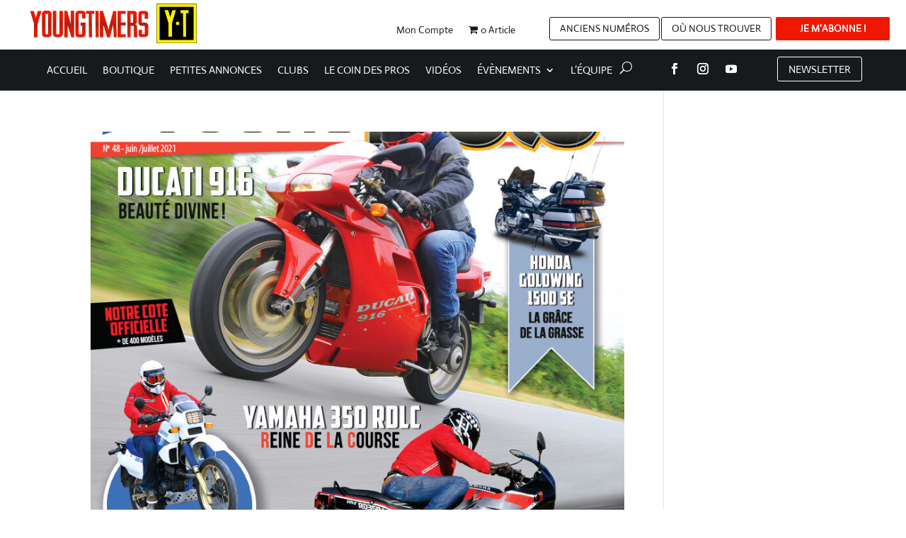

--- FILE ---
content_type: text/css
request_url: https://www.youngtimers.fr/wp-content/et-cache/27353/et-core-unified-cpt-27353.min.css?ver=1768406998
body_size: 1469
content:
.et-db #et-boc .et-l .et_pb_section_0_tb_header,.et-db #et-boc .et-l .et_pb_section_2_tb_header{min-height:70px}.et-db #et-boc .et-l .et_pb_section_0_tb_header.et_pb_section,.et-db #et-boc .et-l .et_pb_section_2_tb_header.et_pb_section,.et-db #et-boc .et-l .et_pb_section_3_tb_header.et_pb_section,.et-db #et-boc .et-l .et_pb_section_4_tb_header.et_pb_section{padding-top:0px;padding-bottom:0px}.et-db #et-boc .et-l .et_pb_row_0_tb_header.et_pb_row{padding-top:0px!important;padding-bottom:0px!important;margin-right:29px!important;margin-left:auto!important;padding-top:0px;padding-bottom:0px}.et-db #et-boc .et-l .et_pb_row_0_tb_header,body.et-db #page-container .et-db #et-boc .et-l #et-boc .et-l .et_pb_row_0_tb_header.et_pb_row,body.et_pb_pagebuilder_layout.single.et-db #page-container #et-boc .et-l #et-boc .et-l .et_pb_row_0_tb_header.et_pb_row,body.et_pb_pagebuilder_layout.single.et_full_width_page.et-db #page-container #et-boc .et-l #et-boc .et-l .et_pb_row_0_tb_header.et_pb_row{width:100%;max-width:95%}.et-db #et-boc .et-l .et_pb_column_0_tb_header{width:35%!important}.et-db #et-boc .et-l .et_pb_image_0_tb_header{padding-top:0px;padding-bottom:0px;width:50%;text-align:left;margin-left:0}.et-db #et-boc .et-l .et_pb_column_1_tb_header,.et-db #et-boc .et-l .et_pb_column_3_tb_header,.et-db #et-boc .et-l .et_pb_column_4_tb_header,.et-db #et-boc .et-l .et_pb_column_5_tb_header,.et-db #et-boc .et-l .et_pb_column_8_tb_header{width:15%!important}.et-db #et-boc .et-l .et_pb_image_1_tb_header{margin-left:-184px!important;width:36%;text-align:left;margin-left:0}.et-db #et-boc .et-l .et_pb_column_2_tb_header{width:20%!important}.et-db #et-boc .et-l .et_pb_menu_0_tb_header.et_pb_menu ul li a{font-family:'Actor',Helvetica,Arial,Lucida,sans-serif;color:#161a1d!important}.et-db #et-boc .et-l .et_pb_menu_0_tb_header.et_pb_menu,.et-db #et-boc .et-l .et_pb_menu_2_tb_header.et_pb_menu{background-color:#ffffff}.et-db #et-boc .et-l .et_pb_menu_0_tb_header{padding-top:19px;padding-right:0px;padding-bottom:0px;padding-left:35px;margin-right:0px!important;margin-left:0px!important;transform:translateX(-43px) translateY(0px)}.et-db #et-boc .et-l .et_pb_menu_0_tb_header.et_pb_menu ul li.current-menu-item a{transition:color 300ms ease 0ms;color:#161a1d!important}.et-db #et-boc .et-l .et_pb_menu_0_tb_header.et_pb_menu ul li.current-menu-item a:hover,.et-db #et-boc .et-l .et_pb_menu_0_tb_header.et_pb_menu .nav li ul.sub-menu li.current-menu-item a{color:#161A1D!important}.et-db #et-boc .et-l .et_pb_menu_0_tb_header.et_pb_menu .nav li ul,.et-db #et-boc .et-l .et_pb_menu_1_tb_header.et_pb_menu .nav li ul{background-color:#161a1d!important;border-color:rgba(0,0,0,0)}.et-db #et-boc .et-l .et_pb_menu_0_tb_header.et_pb_menu .et_mobile_menu,.et-db #et-boc .et-l .et_pb_menu_1_tb_header.et_pb_menu .et_mobile_menu{border-color:rgba(0,0,0,0)}.et-db #et-boc .et-l .et_pb_menu_0_tb_header.et_pb_menu .nav li ul.sub-menu a,.et-db #et-boc .et-l .et_pb_menu_1_tb_header.et_pb_menu .nav li ul.sub-menu a,.et-db #et-boc .et-l .et_pb_menu_1_tb_header.et_pb_menu .nav li ul.sub-menu li.current-menu-item a,.et-db #et-boc .et-l .et_pb_menu_1_tb_header.et_pb_menu .et_mobile_menu a{color:#ffffff!important}.et-db #et-boc .et-l .et_pb_menu_0_tb_header.et_pb_menu .et_mobile_menu,.et-db #et-boc .et-l .et_pb_menu_0_tb_header.et_pb_menu .et_mobile_menu ul,.et-db #et-boc .et-l .et_pb_menu_1_tb_header.et_pb_menu .et_mobile_menu,.et-db #et-boc .et-l .et_pb_menu_1_tb_header.et_pb_menu .et_mobile_menu ul{background-color:#161a1d!important}.et-db #et-boc .et-l .et_pb_menu_0_tb_header .et_pb_menu_inner_container>.et_pb_menu__logo-wrap,.et-db #et-boc .et-l .et_pb_menu_0_tb_header .et_pb_menu__logo-slot,.et-db #et-boc .et-l .et_pb_menu_1_tb_header .et_pb_menu_inner_container>.et_pb_menu__logo-wrap,.et-db #et-boc .et-l .et_pb_menu_1_tb_header .et_pb_menu__logo-slot,.et-db #et-boc .et-l .et_pb_menu_2_tb_header .et_pb_menu_inner_container>.et_pb_menu__logo-wrap,.et-db #et-boc .et-l .et_pb_menu_2_tb_header .et_pb_menu__logo-slot{width:auto;max-width:100%}.et-db #et-boc .et-l .et_pb_menu_0_tb_header .et_pb_menu_inner_container>.et_pb_menu__logo-wrap .et_pb_menu__logo img,.et-db #et-boc .et-l .et_pb_menu_0_tb_header .et_pb_menu__logo-slot .et_pb_menu__logo-wrap img,.et-db #et-boc .et-l .et_pb_menu_1_tb_header .et_pb_menu_inner_container>.et_pb_menu__logo-wrap .et_pb_menu__logo img,.et-db #et-boc .et-l .et_pb_menu_1_tb_header .et_pb_menu__logo-slot .et_pb_menu__logo-wrap img,.et-db #et-boc .et-l .et_pb_menu_2_tb_header .et_pb_menu_inner_container>.et_pb_menu__logo-wrap .et_pb_menu__logo img,.et-db #et-boc .et-l .et_pb_menu_2_tb_header .et_pb_menu__logo-slot .et_pb_menu__logo-wrap img{height:auto;max-height:none}.et-db #et-boc .et-l .et_pb_menu_0_tb_header .mobile_nav .mobile_menu_bar:before,.et-db #et-boc .et-l .et_pb_menu_2_tb_header .mobile_nav .mobile_menu_bar:before,.et-db #et-boc .et-l .et_pb_menu_2_tb_header .et_pb_menu__icon.et_pb_menu__search-button,.et-db #et-boc .et-l .et_pb_menu_2_tb_header .et_pb_menu__icon.et_pb_menu__close-search-button,.et-db #et-boc .et-l .et_pb_menu_2_tb_header .et_pb_menu__icon.et_pb_menu__cart-button{color:#7EBEC5}.et-db #et-boc .et-l .et_pb_menu_0_tb_header .et_pb_menu__icon.et_pb_menu__search-button,.et-db #et-boc .et-l .et_pb_menu_0_tb_header .et_pb_menu__icon.et_pb_menu__close-search-button,.et-db #et-boc .et-l .et_pb_menu_0_tb_header .et_pb_menu__icon.et_pb_menu__cart-button{color:#161A1D}.et-db #et-boc .et-l .et_pb_button_0_tb_header_wrapper .et_pb_button_0_tb_header,.et-db #et-boc .et-l .et_pb_button_0_tb_header_wrapper .et_pb_button_0_tb_header:hover,.et-db #et-boc .et-l .et_pb_button_1_tb_header_wrapper .et_pb_button_1_tb_header,.et-db #et-boc .et-l .et_pb_button_1_tb_header_wrapper .et_pb_button_1_tb_header:hover,.et-db #et-boc .et-l .et_pb_button_3_tb_header_wrapper .et_pb_button_3_tb_header,.et-db #et-boc .et-l .et_pb_button_3_tb_header_wrapper .et_pb_button_3_tb_header:hover,.et-db #et-boc .et-l .et_pb_button_5_tb_header_wrapper .et_pb_button_5_tb_header,.et-db #et-boc .et-l .et_pb_button_5_tb_header_wrapper .et_pb_button_5_tb_header:hover,.et-db #et-boc .et-l .et_pb_button_6_tb_header_wrapper .et_pb_button_6_tb_header,.et-db #et-boc .et-l .et_pb_button_6_tb_header_wrapper .et_pb_button_6_tb_header:hover{padding-top:4px!important;padding-bottom:4px!important}.et-db #et-boc .et-l .et_pb_button_0_tb_header_wrapper,.et-db #et-boc .et-l .et_pb_button_1_tb_header_wrapper,.et-db #et-boc .et-l .et_pb_button_5_tb_header_wrapper,.et-db #et-boc .et-l .et_pb_button_6_tb_header_wrapper{margin-top:16px!important;margin-right:2px!important;margin-left:0px!important}body.et-db #page-container #et-boc .et-l .et_pb_section .et_pb_button_0_tb_header,body.et-db #page-container #et-boc .et-l .et_pb_section .et_pb_button_1_tb_header{color:#161A1D!important;border-width:1px!important;font-size:1em;font-family:'Actor',Helvetica,Arial,Lucida,sans-serif!important;text-transform:uppercase!important}body.et-db #page-container #et-boc .et-l .et_pb_section .et_pb_button_0_tb_header,body.et-db #page-container #et-boc .et-l .et_pb_section .et_pb_button_0_tb_header:hover,body.et-db #page-container #et-boc .et-l .et_pb_section .et_pb_button_1_tb_header,body.et-db #page-container #et-boc .et-l .et_pb_section .et_pb_button_1_tb_header:hover,body.et-db #page-container #et-boc .et-l .et_pb_section .et_pb_button_5_tb_header,body.et-db #page-container #et-boc .et-l .et_pb_section .et_pb_button_5_tb_header:hover,body.et-db #page-container #et-boc .et-l .et_pb_section .et_pb_button_6_tb_header,body.et-db #page-container #et-boc .et-l .et_pb_section .et_pb_button_6_tb_header:hover{padding-right:1em!important;padding-left:1em!important}body.et-db #page-container #et-boc .et-l .et_pb_section .et_pb_button_0_tb_header:before,body.et-db #page-container #et-boc .et-l .et_pb_section .et_pb_button_0_tb_header:after,body.et-db #page-container #et-boc .et-l .et_pb_section .et_pb_button_1_tb_header:before,body.et-db #page-container #et-boc .et-l .et_pb_section .et_pb_button_1_tb_header:after,body.et-db #page-container #et-boc .et-l .et_pb_section .et_pb_button_2_tb_header:before,body.et-db #page-container #et-boc .et-l .et_pb_section .et_pb_button_2_tb_header:after,body.et-db #page-container #et-boc .et-l .et_pb_section .et_pb_button_4_tb_header:before,body.et-db #page-container #et-boc .et-l .et_pb_section .et_pb_button_4_tb_header:after,body.et-db #page-container #et-boc .et-l .et_pb_section .et_pb_button_5_tb_header:before,body.et-db #page-container #et-boc .et-l .et_pb_section .et_pb_button_5_tb_header:after,body.et-db #page-container #et-boc .et-l .et_pb_section .et_pb_button_6_tb_header:before,body.et-db #page-container #et-boc .et-l .et_pb_section .et_pb_button_6_tb_header:after{display:none!important}.et-db #et-boc .et-l .et_pb_button_0_tb_header,.et-db #et-boc .et-l .et_pb_button_0_tb_header:after,.et-db #et-boc .et-l .et_pb_button_1_tb_header,.et-db #et-boc .et-l .et_pb_button_1_tb_header:after,.et-db #et-boc .et-l .et_pb_button_2_tb_header,.et-db #et-boc .et-l .et_pb_button_2_tb_header:after,.et-db #et-boc .et-l .et_pb_button_3_tb_header,.et-db #et-boc .et-l .et_pb_button_3_tb_header:after,.et-db #et-boc .et-l .et_pb_button_4_tb_header,.et-db #et-boc .et-l .et_pb_button_4_tb_header:after,.et-db #et-boc .et-l .et_pb_button_5_tb_header,.et-db #et-boc .et-l .et_pb_button_5_tb_header:after,.et-db #et-boc .et-l .et_pb_button_6_tb_header,.et-db #et-boc .et-l .et_pb_button_6_tb_header:after{transition:all 300ms ease 0ms}.et-db #et-boc .et-l .et_pb_button_2_tb_header_wrapper .et_pb_button_2_tb_header,.et-db #et-boc .et-l .et_pb_button_2_tb_header_wrapper .et_pb_button_2_tb_header:hover,.et-db #et-boc .et-l .et_pb_button_4_tb_header_wrapper .et_pb_button_4_tb_header,.et-db #et-boc .et-l .et_pb_button_4_tb_header_wrapper .et_pb_button_4_tb_header:hover{padding-top:5px!important;padding-right:34px!important;padding-bottom:5px!important;padding-left:34px!important}.et-db #et-boc .et-l .et_pb_button_2_tb_header_wrapper,.et-db #et-boc .et-l .et_pb_button_4_tb_header_wrapper{margin-top:15px!important;margin-right:-7px!important;margin-left:0px!important}body.et-db #page-container #et-boc .et-l .et_pb_section .et_pb_button_2_tb_header{color:#FFFFFF!important;border-width:1px!important;font-size:1em;font-family:'Actor',Helvetica,Arial,Lucida,sans-serif!important;font-weight:700!important;text-transform:uppercase!important;background-color:#ee1700}.et-db #et-boc .et-l .et_pb_section_1_tb_header.et_pb_section{padding-top:0px;padding-bottom:0px;margin-top:0px;margin-bottom:0px;background-color:#161A1D!important}.et-db #et-boc .et-l .et_pb_row_1_tb_header.et_pb_row{padding-top:0px!important;padding-bottom:0px!important;margin-right:0px!important;margin-left:0px!important;padding-top:0px;padding-bottom:0px}.et-db #et-boc .et-l .et_pb_row_1_tb_header,body.et-db #page-container .et-db #et-boc .et-l #et-boc .et-l .et_pb_row_1_tb_header.et_pb_row,body.et_pb_pagebuilder_layout.single.et-db #page-container #et-boc .et-l #et-boc .et-l .et_pb_row_1_tb_header.et_pb_row,body.et_pb_pagebuilder_layout.single.et_full_width_page.et-db #page-container #et-boc .et-l #et-boc .et-l .et_pb_row_1_tb_header.et_pb_row{width:97%;max-width:100%}.et-db #et-boc .et-l .et_pb_column_6_tb_header{width:75%!important}.et-db #et-boc .et-l .et_pb_menu_1_tb_header.et_pb_menu ul li a{font-family:'Actor',Helvetica,Arial,Lucida,sans-serif;text-transform:uppercase;font-size:15px;color:#FFFFFF!important}.et-db #et-boc .et-l .et_pb_menu_1_tb_header.et_pb_menu{background-color:rgba(0,0,0,0)}.et-db #et-boc .et-l .et_pb_menu_1_tb_header{padding-top:6px;padding-bottom:14px;padding-left:39px;width:100%;max-width:100%}.et-db #et-boc .et-l .et_pb_menu_1_tb_header .mobile_nav .mobile_menu_bar:before,.et-db #et-boc .et-l .et_pb_menu_1_tb_header .et_pb_menu__icon.et_pb_menu__search-button,.et-db #et-boc .et-l .et_pb_menu_1_tb_header .et_pb_menu__icon.et_pb_menu__close-search-button,.et-db #et-boc .et-l .et_pb_menu_1_tb_header .et_pb_menu__icon.et_pb_menu__cart-button{color:#ffffff}.et-db #et-boc .et-l ul.et_pb_social_media_follow_0_tb_header{margin-top:11px!important}.et-db #et-boc .et-l .et_pb_social_media_follow_0_tb_header li.et_pb_social_icon a.icon:before{color:#FFFFFF}.et-db #et-boc .et-l .et_pb_button_3_tb_header_wrapper{margin-top:10px!important;margin-left:19px!important}body.et-db #page-container #et-boc .et-l .et_pb_section .et_pb_button_3_tb_header{color:#FFFFFF!important;border-width:1px!important;font-size:15px;font-family:'Actor',Helvetica,Arial,Lucida,sans-serif!important}body.et-db #page-container #et-boc .et-l .et_pb_section .et_pb_button_3_tb_header:after{font-size:1.6em}body.et_button_custom_icon.et-db #page-container #et-boc .et-l .et_pb_button_3_tb_header:after{font-size:15px}.et-db #et-boc .et-l .et_pb_row_2_tb_header,body.et-db #page-container .et-db #et-boc .et-l #et-boc .et-l .et_pb_row_2_tb_header.et_pb_row,body.et_pb_pagebuilder_layout.single.et-db #page-container #et-boc .et-l #et-boc .et-l .et_pb_row_2_tb_header.et_pb_row,body.et_pb_pagebuilder_layout.single.et_full_width_page.et-db #page-container #et-boc .et-l #et-boc .et-l .et_pb_row_2_tb_header.et_pb_row{width:100%;max-width:100%}.et-db #et-boc .et-l .et_pb_image_2_tb_header{text-align:left;margin-left:0}body.et-db #page-container #et-boc .et-l .et_pb_section .et_pb_button_4_tb_header{color:#FFFFFF!important;border-width:1px!important;font-size:8px;font-family:'Actor',Helvetica,Arial,Lucida,sans-serif!important;font-weight:700!important;text-transform:uppercase!important;background-color:#ee1700}.et-db #et-boc .et-l .et_pb_section_3_tb_header{border-top-width:1px;border-bottom-width:1px}.et-db #et-boc .et-l .et_pb_row_3_tb_header.et_pb_row{padding-top:0px!important;padding-bottom:0px!important;padding-top:0px;padding-bottom:0px}.et-db #et-boc .et-l .et_pb_row_3_tb_header,body.et-db #page-container .et-db #et-boc .et-l #et-boc .et-l .et_pb_row_3_tb_header.et_pb_row,body.et_pb_pagebuilder_layout.single.et-db #page-container #et-boc .et-l #et-boc .et-l .et_pb_row_3_tb_header.et_pb_row,body.et_pb_pagebuilder_layout.single.et_full_width_page.et-db #page-container #et-boc .et-l #et-boc .et-l .et_pb_row_3_tb_header.et_pb_row{width:81%}.et-db #et-boc .et-l .et_pb_column_11_tb_header,.et-db #et-boc .et-l .et_pb_column_12_tb_header,.et-db #et-boc .et-l .et_pb_column_13_tb_header,.et-db #et-boc .et-l .et_pb_column_14_tb_header{width:25%!important}body.et-db #page-container #et-boc .et-l .et_pb_section .et_pb_button_5_tb_header{color:#161A1D!important;border-width:1px!important;font-size:0.5em;font-family:'Actor',Helvetica,Arial,Lucida,sans-serif!important;text-transform:uppercase!important}body.et-db #page-container #et-boc .et-l .et_pb_section .et_pb_button_6_tb_header{color:#161A1D!important;border-width:0px!important;font-size:0.5em;font-family:'Actor',Helvetica,Arial,Lucida,sans-serif!important;text-transform:uppercase!important}.et-db #et-boc .et-l .et_pb_icon_0_tb_header,.et-db #et-boc .et-l .et_pb_icon_1_tb_header{text-align:center}.et-db #et-boc .et-l .et_pb_icon_0_tb_header .et_pb_icon_wrap .et-pb-icon{font-family:FontAwesome!important;font-weight:400!important;color:#161A1D;font-size:30px}.et-db #et-boc .et-l .et_pb_icon_1_tb_header .et_pb_icon_wrap .et-pb-icon{font-family:ETmodules!important;font-weight:400!important;color:#161A1D;font-size:30px}.et-db #et-boc .et-l .et_pb_menu_2_tb_header.et_pb_menu .nav li ul,.et-db #et-boc .et-l .et_pb_menu_2_tb_header.et_pb_menu .et_mobile_menu,.et-db #et-boc .et-l .et_pb_menu_2_tb_header.et_pb_menu .et_mobile_menu ul{background-color:#ffffff!important}.et-db #et-boc .et-l .et_pb_column_7_tb_header{padding-right:0px;padding-left:0px;width:10%!important}.et-db #et-boc .et-l .et_pb_row_2_tb_header.et_pb_row{padding-top:22px!important;padding-bottom:0px!important;margin-top:0px!important;margin-bottom:0px!important;margin-left:auto!important;margin-right:auto!important;padding-top:22px;padding-bottom:0px}@media only screen and (min-width:981px){.et-db #et-boc .et-l .et_pb_section_2_tb_header,.et-db #et-boc .et-l .et_pb_section_3_tb_header,.et-db #et-boc .et-l .et_pb_section_4_tb_header{display:none!important}}@media only screen and (max-width:980px){.et-db #et-boc .et-l .et_pb_image_0_tb_header .et_pb_image_wrap img,.et-db #et-boc .et-l .et_pb_image_1_tb_header .et_pb_image_wrap img,.et-db #et-boc .et-l .et_pb_image_2_tb_header .et_pb_image_wrap img{width:auto}.et-db #et-boc .et-l .et_pb_column_6_tb_header{width:75%!important}.et-db #et-boc .et-l .et_pb_column_7_tb_header{width:10%!important}.et-db #et-boc .et-l .et_pb_column_8_tb_header{width:15%!important}body.et-db #page-container #et-boc .et-l .et_pb_section .et_pb_button_3_tb_header:after{display:inline-block;opacity:0}body.et-db #page-container #et-boc .et-l .et_pb_section .et_pb_button_3_tb_header:hover:after{opacity:1}.et-db #et-boc .et-l .et_pb_section_3_tb_header{border-top-width:1px;border-bottom-width:1px}.et-db #et-boc .et-l .et_pb_icon_0_tb_header,.et-db #et-boc .et-l .et_pb_icon_1_tb_header{margin-left:auto;margin-right:auto}}@media only screen and (min-width:768px) and (max-width:980px){.et-db #et-boc .et-l .et_pb_section_0_tb_header,.et-db #et-boc .et-l .et_pb_section_1_tb_header{display:none!important}}@media only screen and (max-width:767px){.et-db #et-boc .et-l .et_pb_section_0_tb_header,.et-db #et-boc .et-l .et_pb_section_1_tb_header{display:none!important}.et-db #et-boc .et-l .et_pb_image_0_tb_header .et_pb_image_wrap img,.et-db #et-boc .et-l .et_pb_image_1_tb_header .et_pb_image_wrap img,.et-db #et-boc .et-l .et_pb_image_2_tb_header .et_pb_image_wrap img{width:auto}.et-db #et-boc .et-l .et_pb_column_6_tb_header{width:75%!important}.et-db #et-boc .et-l .et_pb_column_7_tb_header{width:10%!important}.et-db #et-boc .et-l .et_pb_column_8_tb_header{width:15%!important}body.et-db #page-container #et-boc .et-l .et_pb_section .et_pb_button_3_tb_header:after{display:inline-block;opacity:0}body.et-db #page-container #et-boc .et-l .et_pb_section .et_pb_button_3_tb_header:hover:after{opacity:1}.et-db #et-boc .et-l .et_pb_column_9_tb_header,.et-db #et-boc .et-l .et_pb_column_10_tb_header{width:50%!important}.et-db #et-boc .et-l .et_pb_section_3_tb_header{border-top-width:1px;border-bottom-width:1px}.et-db #et-boc .et-l .et_pb_icon_0_tb_header,.et-db #et-boc .et-l .et_pb_icon_1_tb_header{margin-left:auto;margin-right:auto}}